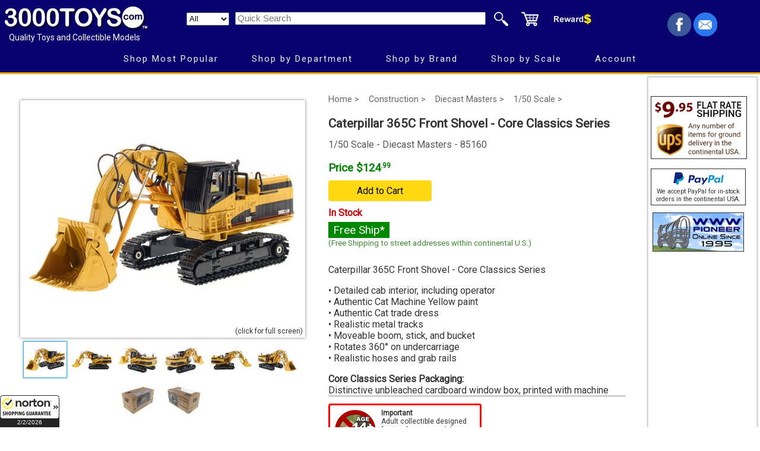

--- FILE ---
content_type: text/html; charset=utf-8
request_url: https://www.3000toys.com/Diecast-Masters-Caterpillar-365C-Front-Shovel-Core-Classics-Series/sku/DIECAST%20MASTERS85160
body_size: 40828
content:

<!DOCTYPE html>
<html lang="en">
<head>
<title>Diecast Masters 1:50 Caterpillar 365C Front Shovel - Core Classics Series - 85160</title>
<meta HTTP-EQUIV="Content-Type" CONTENT="text/html;charset=utf-8" >
<meta name="robots" content="index, follow">
<meta name="googlebot" content="index, follow">
<meta name="description" content="Diecast Masters 1:50 scale Caterpillar 365C Front Shovel - Core Classics Series - Highly detailed diecast scale model. In Stock and ready to ship.">
<meta name="viewport" content = "width=1080, initial-scale = 0.88, user-scalable = no">
<meta name="referer" content="always">

<script async src="https://www.googletagmanager.com/gtag/js?id=G-RYFYEPFHE7"></script>
<script>
  window.dataLayer = window.dataLayer || [];
  function gtag(){ dataLayer.push(arguments); }
  gtag('js', new Date());
  gtag('config', 'G-RYFYEPFHE7');
  gtag('config', 'AW-1072714280', { send_page_view: false });
</script>

<link rel="dns-prefetch preconnect" href="https://ajax.googleapis.com/" crossorigin>
<link rel="dns-prefetch preconnect" href="https://fonts.googleapis.com/" crossorigin>


<meta property="og:type" content="product">
<meta property="og:title" content="Diecast Masters 1:50 Caterpillar 365C Front Shovel - Core Classics Series - 85160" >
<meta property="og:description" content="Diecast Masters 1:50 scale Caterpillar 365C Front Shovel - Core Classics Series - Highly detailed diecast scale model. In Stock and ready to ship." >
<meta property="og:url" content="https://www.3000toys.com/construction/scale-1-50/product/caterpillar-365c-front-shovel-core-classics-diecast-masters-85160" >
<meta property="og:image" content="https://www.3000toys.com/images/DIECAST_MASTERS/pv0_85160.jpg" >
<meta property="product:brand" content="DIECAST MASTERS" >
<meta property="product:availability" content="in stock" >
<meta property="product:condition" content="new" >
<meta property="product:price:amount" content="124.99" >
<meta property="product:price:currency" content="USD" >
<meta property="product:retailer_item_id" content="DIECAST_MASTERS85160" >


<link rel="stylesheet" href="https://fonts.googleapis.com/css?family=Roboto&display=swap" >

<link rel="canonical" href="https://www.3000toys.com/construction/scale-1-50/product/caterpillar-365c-front-shovel-core-classics-diecast-masters-85160" >
<link rel="stylesheet" type="text/css" href="/common/2024.css" >

<script type="application/ld+json">  { "@context": "https://schema.org", "@type": "Product",  "name": "Diecast Masters 1:50 Caterpillar 365C Front Shovel - Core Classics Series",  "image": [ "https://www.3000toys.com/images/diecast_masters/85160.jpg", "https://www.3000toys.com/images/diecast_masters/v1_85160.jpg", "https://www.3000toys.com/images/diecast_masters/v2_85160.jpg", "https://www.3000toys.com/images/diecast_masters/v3_85160.jpg", "https://www.3000toys.com/images/diecast_masters/v4_85160.jpg", "https://www.3000toys.com/images/diecast_masters/v5_85160.jpg", "https://www.3000toys.com/images/diecast_masters/v6_85160.jpg", "https://www.3000toys.com/images/diecast_masters/v7_85160.jpg" ],  "description": "1:50 Caterpillar 365C Front Shovel - Core Classics Series", "gtin13": "4897069491605",  "brand": { "@type": "Brand", "name": "DIECAST MASTERS" }, "manufacturer": { "@type": "Organization", "name": "Caterpillar" },  "sku": "85160", "offers": { "@type": "Offer", "priceCurrency": "USD", "price": "124.99" , "availability": "https://schema.org/InStock" , "itemCondition": "https://schema.org/NewCondition" }  } </script><script type="application/ld+json">  { "@context": "https://schema.org", "@type": "BreadcrumbList",  "itemListElement": [ { "@type": "ListItem", "position": 1, "name": "Home", "item": "https://www.3000toys.com/"  },  { "@type": "ListItem", "position": 2, "name": "construction", "item": "https://www.3000toys.com/construction" },  { "@type": "ListItem", "position": 3, "name": "diecast masters", "item": "https://www.3000toys.com/construction/diecast-masters" },  { "@type": "ListItem", "position": 4, "name": "1/50 Scale", "item": "https://www.3000toys.com/construction/diecast-masters/scale-1-50" },  { "@type": "ListItem", "position": 5, "name": "Caterpillar 365C Front Shovel - Core Classics Series", "item": "https://www.3000toys.com/construction/scale-1-50/product/caterpillar-365c-front-shovel-core-classics-diecast-masters-85160" } ]  } </script>
<!-- Facebook Pixel Code -->
<script>
  !function(f,b,e,v,n,t,s)
  {if(f.fbq)return;n=f.fbq=function(){n.callMethod?
  n.callMethod.apply(n,arguments):n.queue.push(arguments)};
  if(!f._fbq)f._fbq=n;n.push=n;n.loaded=!0;n.version='2.0';
  n.queue=[];t=b.createElement(e);t.async=!0;
  t.src=v;s=b.getElementsByTagName(e)[0];
  s.parentNode.insertBefore(t,s)}(window, document,'script',
  'https://connect.facebook.net/en_US/fbevents.js');
  fbq('init', '535224240357092');
</script>

<noscript>
  <img height="1" width="1" style="display:none"
       src="https://www.facebook.com/tr?id=535224240357092&ev=PageView&noscript=1/">
</noscript>
<!-- End Facebook Pixel Code -->


<script async src="/cssmenu/script.js"></script>

<script async src="https://platform-api.sharethis.com/js/sharethis.js#property=6484952c7e3db300120b2c39&product=inline-share-buttons&source=platform" ></script>

<script src="https://ajax.googleapis.com/ajax/libs/jquery/3.7.1/jquery.min.js"></script>

<link rel="stylesheet" type="text/css" href="/xzoom/xzoom.min.css" media="all" >
<script defer src="/xzoom/xzoom.min.js"></script>
<script defer src="/xzoom/jquery.magnific-popup.min.js"></script>

<style>
.commentbox {border:medium solid gray;border-radius:4px;float:left;margin:12px 6px 0px 0px;text-align:left;padding:6px;font-size:12px;}
div.osider {width:240px;height:900px;float:right;margin-left:-240px;}
div.isider {background:#fff;margin:8px 242px 8px 0px;border:none;text-align:center;}
td.osider {width:240px;height:900px;float:right;margin-left:-240px;}
.tbadge {border-top:1px #fff solid;border-right:1px #fff solid;font-size:13px;color:#fff;padding:0px 4px;}
.lbadge {font-size:1.2em;color:#fff;padding:2px 8px;margin:6px 6px 6px 0px;}
@media screen and (max-width: 920px) {
  iframe.orderframe {display: none;width:0px;}
  div.isider {margin:8px 8px 8px 0px;}
}
</style>

<script async src="https://cdn.userway.org/widget.js" data-account="qK1K7MItgo"></script>

<script>
function showDiv() {
   document.getElementById('notifyDiv').style.display = "block";
   document.getElementById('notifyButt').style.display = "none";
}
function hideDiv() {
   document.getElementById('notifyDiv').style.display = "none";
   document.getElementById('notifyButt').style.display = "";
}
</script>

<!-- Brevo Conversations {literal} -->
<script>
    (function(d, w, c) {
        w.BrevoConversationsID = '66ad21dd3a09253d5145bc0e';
        w[c] = w[c] || function() {
            (w[c].q = w[c].q || []).push(arguments);
        };
        var s = d.createElement('script');
        s.async = true;
        s.src = 'https://conversations-widget.brevo.com/brevo-conversations.js';
        if (d.head) d.head.appendChild(s);
    })(document, window, 'BrevoConversations');
</script>
<!-- /Brevo Conversations {/literal} -->

</head>

<body>
<link rel="stylesheet" href="https://fonts.googleapis.com/css?family=Roboto" >

<!-- Google Customer Reviews Badge -->
<style>
  #google-rating-badge-slot{
    position: fixed; display:none;
    right: 20px; bottom: 20px;
    min-width: 160px; min-height: 60px;          
    z-index: 2147483647; pointer-events: auto; }
</style>
<div id="google-rating-badge-slot" aria-label="Google customer reviews badge"></div>
<script>
  window.renderBadge = function () {
    var slot = document.getElementById('google-rating-badge-slot');
    if (!slot) return;
    window.gapi.load('ratingbadge', function () {
      window.gapi.ratingbadge.render(slot, { merchant_id: 23185, position: "BOTTOM_RIGHT" });
    });
  };
</script>
<script src="https://apis.google.com/js/platform.js?onload=renderBadge" async defer></script>
<!-- End Google Customer Reviews Badge -->


<div style="width:100%;text-align:center;background:#08026e;padding-top:4px;border-bottom:3px solid #ffb108;" >
<table style="width:100%;max-width:1920px;margin:auto;background:#08026e;border:none;" >
<tr style="height:70px;" >
<td style="width:20%;min-width:280px;text-align:left;padding:0px;vertical-align:top;">
<a href="//www.3000toys.com"><img src="/graphics/3000toys_white_tm_250.png" alt="3000toys.com" style="width:250px;height:45px;margin:1px;border:none;display:block;" >
</a>
<span style="color:#fff;font-size:14px;padding:0px 13px;">Quality Toys and Collectible Models</span>
</td>

<td style="width:62%;min-width:720px;text-align:left;vertical-align:top;padding:6px 0px 0px 0px;" >
<form style="display:inline" method="POST" action="/shop">
<table style="padding:0;border:none;">
<tr><td style="text-align:right;width:532px;padding:0px;" >
<select name="type" size="1" style="width:72px;height:22px;margin-right:6px;" aria-label="Search Department" >
<option selected value="Any">All</option><option value='Action Figures'>Action Figures</option>
<option value='Aircraft'>Aircraft</option>
<option value='Books'>Books</option>
<option value='Busses'>Busses</option>
<option value='Cars'>Cars</option>
<option value='Cartoon Figures'>Cartoon Figures</option>
<option value='Clothing'>Clothing</option>
<option value='Construction'>Construction</option>
<option value='Die Cast Banks'>Die Cast Banks</option>
<option value='Display Cases'>Display Cases</option>
<option value='Dolls'>Dolls</option>
<option value='Emergency Vehicles'>Emergency Vehicles</option>
<option value='Farm Toys'>Farm Toys</option>
<option value='Gift Cards'>Gift Cards</option>
<option value='Logging'>Logging</option>
<option value='Military'>Military</option>
<option value='Mining'>Mining</option>
<option value='Miscellaneous'>Miscellaneous</option>
<option value='Model Kits'>Model Kits</option>
<option value='Motorcycles'>Motorcycles</option>
<option value='Playsets'>Playsets</option>
<option value='Racing Toys'>Racing Toys</option>
<option value='Recreational Vehicle'>Recreational Vehicle</option>
<option value='Remote Control'>Remote Control</option>
<option value='Ships And Boats'>Ships And Boats</option>
<option value='Space'>Space</option>
<option value='Trains'>Trains</option>
<option value='Trucks'>Trucks</option>
<option value='TV and Movies'>TV and Movies</option>
</select>
<input type="text" name="find" size="45" placeholder="Quick Search" aria-label="Quick Search" style="font-size:11pt" >
</td>
<td style="width:200px;padding:0px;">
<input type="image" src="/graphics/search3.png" name="I1" style="width:48px;height:36px;border:0px;display:block;float:left" alt="Quick Search">
<a href="/catalog/order.aspx"><img src="/graphics/cart3.png" style="width:48px;height:36px;border:none;display:block;float:left" alt="shopping cart"></a>
<a href="/rewards"><img src="/graphics/rewards.png" style="width:84px;height:36px;border:none;display:block;float:left" alt="reward points"></a>
</td></tr>
</table>
</form>
</td>

<td style="width:18%;text-align:right;padding:0px 70px 0px 0px;" >
<div style="height:40px;overflow:hidden;" >
<a target="_blank" title="Facebook (opens new window)" href="https://www.facebook.com/3000toys">
<img src="/graphics/facebook4.png" style="width:40px;height:40px;border:0px;" alt="facebook" ></a> 
<a target="_blank" title="Email (opens new window)" href="https://www.3000toys.com/email">
<img src="/graphics/email4.png" style="width:40px;height:40px;border:0px;" alt="mail list signup" ></a>
</div>
</td></tr>

<tr style="height:36px;" ><td style="text-align:center;" colspan="3" >
<div id="menuDemo">
<!--start CssMenu-->
<div id="cssmenu" >
  <ul >
     <li><a href="#">Shop Most Popular</a>
        <ul class="dropdown" >
           <li><a href="//www.3000toys.com/best-sellers">Best Sellers</a></li>
           <li><a href="//www.3000toys.com/deals">Now on Sale</a></li>
           <li><a href="//www.3000toys.com/free-shipping">Free Shipping</a></li>
           <li><a href="//www.3000toys.com/pre-order">Future Releases</a></li>
           <li><a href="//www.3000toys.com/shop?new=90&due=0">Just In (Recent Arrivals)</a>
              <ul class="dropdown left0">
                 <li><a href="//www.3000toys.com/shop?new=10&due=0">10 Days</a></li>
                 <li><a href="//www.3000toys.com/shop?new=30&due=0">30 Days</a></li>
                 <li><a href="//www.3000toys.com/shop?new=90&due=0">90 Days</a></li>
             </ul>
             </li>
           <li><a href="//www.3000toys.com/chase-units">Chase Units</a></li>
           <li><a href="//www.3000toys.com/clearance-corner">Clearance Corner</a></li>
           <li><a href="//www.3000toys.com/scratch-and-dent">Scratch and Dents</a></li>
           <li><a href="//www.3000toys.com/gift-cards">Gift Cards</a></li>
        </ul>
     </li>
     <li><a href="#">Shop by Department</a>
        <ul class="dropdown" >
           <li><a href="//www.3000toys.com/directory">Complete List</a></li>
           <li><a href="//www.3000toys.com/aircraft">Aviation</a></li>
           <li><a href="#">Automotive</a>
              <ul class="dropdown left0" >
                 <li><a href="//www.3000toys.com/cars">All Manufacturers</a></li>
                 <li><a href="//www.3000toys.com/cars?rfind=Chev,Buic,Oldsm,Ponti,Cadi">Chevrolet, Buick, Cadillac...</a></li>
                 <li><a href="//www.3000toys.com/cars?rfind=Ford,Linc,Merc">Ford, Lincoln...</a></li>
                 <li><a href="//www.3000toys.com/cars?rfind=Chry,Plym,Dodge">Chrysler, Plymouth, Dodge</a></li>
                 <li><a href="//www.3000toys.com/cars?rfind=Merc,Volv,Audi,BMW,Pors,Ferr">Europe - BMW, Mercedes, Audi</a></li>
                 <li><a href="//www.3000toys.com/cars?rfind=Toyo,Niss,Hond">Japan - Toyota, Nissan, Honda</a></li>
              </ul>
           </li>
           <li><a href="#">Construction</a>
              <ul class="dropdown left0" >
                 <li><a href="//www.3000toys.com/construction">Everything</a></li>
                 <li><a href="//www.3000toys.com/construction?find=caterpillar">Caterpillar</a></li>
                 <li><a href="//www.3000toys.com/construction?find=deere">Deere</a></li>
                 <li><a href="//www.3000toys.com/construction?find=komatsu">Komatsu</a></li>
                 <li><a href="//www.3000toys.com/construction?find=volvo">Volvo</a></li>
              </ul>
           </li>
           <li><a href="#">Farm</a>
              <ul class="dropdown left0" >
                 <li><a href="//www.3000toys.com/farm-toys">Everything</a></li>
                 <li><a href="//www.3000toys.com/farm-toys?rfind=chalmers,massey,oliver,cockshut,moline">AGCO - Allis - Massey</a></li>
                 <li><a href="//www.3000toys.com/farm-toys?rfind=case,international,farmall,ih">Case/IH</a></li>
                 <li><a href="//www.3000toys.com/farm-toys?rfind=ford,holland">Ford New Holland</a></li>
                 <li><a href="//www.3000toys.com/farm-toys?find=john_deere">John Deere</a></li>
                 <li><a href="//www.3000toys.com/farm-toys/ertl/scale-1-64?find=farm,country">Farm Country Sets</a></li>
              </ul>
           </li>
           <li><a href="//www.3000toys.com/emergency-vehicles">Fire and Rescue</a></li>

           <li><a href="//www.3000toys.com/logging">Logging</a></li>
           <li><a href="//www.3000toys.com/mining">Mining</a></li>

           <li><a href="//www.3000toys.com/military">Military</a></li>
           <li><a href="//www.3000toys.com/motorcycles">Motorcycles</a></li>
           <li><a href="//www.3000toys.com/remote-control">Remote Control</a></li>
           <li><a href="//www.3000toys.com/ships-and-boats">Ships and Boats</a></li>
           <li><a href="//www.3000toys.com/trucks">Trucking</a></li>
           <li><a href="//www.3000toys.com/trains">Trains and accessories</a></li>
           <li><a href="//www.3000toys.com/tv-and-movies">TV and Movies (Hollywood)</a></li>
           <li><a href="//www.3000toys.com/display-cases">Display Cases</a></li>         
           <li><a href="//www.3000toys.com/catalog/kid_picks.aspx">Best for Kids</a></li>
        </ul>
     </li>
     <li><a href="#">Shop by Brand</a>
        <ul class="dropdown" >
           <li><a href="//www.3000toys.com/directory">Complete List</a></li>
           <li><a href="#">Featured</a>
              <ul class="dropdown left0" >
                 <li><a href="//www.3000toys.com/auto-world">Auto World</a></li>
                 <li><a href="//www.3000toys.com/bruder">Bruder</a></li>
                 <li><a href="//www.3000toys.com/conrad">Conrad</a></li>
                 <li><a href="//www.3000toys.com/diecast-masters/">Diecast Masters</a></li>
                 <li><a href="//www.3000toys.com/ertl">ERTL</a></li>
                 <li><a href="//www.3000toys.com/first-gear">First Gear</a></li>
                 <li><a href="//www.3000toys.com/greenlight">Greenlight Collectibles</a></li>
                 <li><a href="//www.3000toys.com/hot-wheels">Hot Wheels</a></li>                
                 <li><a href="//www.3000toys.com/johnny-lightning">Johnny Lightning</a></li>
                 <li><a href="//www.3000toys.com/m2machines">M2 Machines</a></li>
                 <li><a href="//www.3000toys.com/maisto">Maisto</a></li>
                 <li><a href="//www.3000toys.com/new-ray">New-Ray</a></li>
                 <li><a href="//www.3000toys.com/nzg">NZG</a></li>
                 <li><a href="//www.3000toys.com/speccast">SpecCast</a></li>
                 <li><a href="//www.3000toys.com/wsi">WSI</a></li>
              </ul>
           </li>
           <li><a href="#">A - G</a>
              <ul class="dropdown left0" >
                 <li><a href="//www.3000toys.com/3d-to-scale">3D to Scale</a></li>             
                 <li><a href="//www.3000toys.com/acme">ACME</a></li>
                 <li><a href="//www.3000toys.com/american-muscle">American Muscle</a></li>
                 <li><a href="//www.3000toys.com/auto-world">Auto World</a></li>
                 <li><a href="//www.3000toys.com/brekina">Brekina</a></li>
                 <li><a href="//www.3000toys.com/bruder">Bruder</a></li>
                 <li><a href="//www.3000toys.com/ccm">Classic Construction Models</a></li>
                 <li><a href="//www.3000toys.com/conrad">Conrad</a></li>
                 <li><a href="//www.3000toys.com/corgi">Corgi Classics</a></li>
                 <li><a href="//www.3000toys.com/diecast-masters">Diecast Masters</a></li>
                 <li><a href="//www.3000toys.com/dcp">Die Cast Promotions</a></li>
                 <li><a href="//www.3000toys.com/drake">Drake</a></li>
                 <li><a href="//www.3000toys.com/ertl">ERTL</a></li>
                 <li><a href="//www.3000toys.com/first-gear">First Gear</a></li>
                 <li><a href="//www.3000toys.com/greenlight">Greenlight</a></li>
           </ul>
           </li>
           <li><a href="#">H - Z</a>
              <ul class="dropdown left0" >
                 <li><a href="//www.3000toys.com/hot-wheels">Hot Wheels</a></li>                                
                 <li><a href="//www.3000toys.com/jada-toys">Jada Toys</a></li>
                 <li><a href="//www.3000toys.com/johnny-lightning">Johnny Lightning</a></li>
                 <li><a href="//www.3000toys.com/m2machines">M2 Machines</a></li>
                 <li><a href="//www.3000toys.com/maisto">Maisto</a></li>
                 <li><a href="//www.3000toys.com/new-ray">New-Ray</a></li>
                 <li><a href="//www.3000toys.com/nzg">NZG</a></li>
                 <li><a href="//www.3000toys.com/round_2">Round 2</a></li>
                 <li><a href="//www.3000toys.com/speccast">SpecCast</a></li>
                 <li><a href="//www.3000toys.com/sunstar">SunStar</a></li>
                 <li><a href="//www.3000toys.com/universal_hobbies">Universal Hobbies</a></li>
                 <li><a href="//www.3000toys.com/weiss-brothers">Weiss Brothers</a></li>
                 <li><a href="//www.3000toys.com/wiking">Wiking</a></li>
                 <li><a href="//www.3000toys.com/wsi">WSI</a></li>
              </ul>
           </li>
        </ul>
     </li>
     <li><a href="#">Shop by Scale</a>
        <ul class="dropdown" >
           <li><a href="//www.3000toys.com/directory">Complete List</a></li>
           <li><a href="#">Die Cast Scales</a>
              <ul class="dropdown left0" >
                 <li><a href="//www.3000toys.com/scale-1-16">1/16 (Larger)</a></li>
                 <li><a href="//www.3000toys.com/scale-1-18">1/18</a></li>
                 <li><a href="//www.3000toys.com/scale-1-24">1/24, 1/25</a></li>
                 <li><a href="//www.3000toys.com/scale-1-32">1/32, 1/34</a></li>
                 <li><a href="//www.3000toys.com/scale-1-43">1/43</a></li>
                 <li><a href="//www.3000toys.com/scale-1-50">1/50</a></li>
                 <li><a href="//www.3000toys.com/scale-1-64">1/64</a></li>
                 <li><a href="//www.3000toys.com/scale-1-72">1/72</a></li>
                 <li><a href="//www.3000toys.com/scale-1-87">1/87 (Smaller)</a></li>
              </ul>
           </li>
           <li><a href="#">Railroad Scales</a>
              <ul class="dropdown left0">
                 <li><a href="//www.3000toys.com/scale-1-24">G Scale</a></li>
                 <li><a href="//www.3000toys.com/scale-o">O Scale</a></li>
                 <li><a href="//www.3000toys.com/scale-1-64">S Scale</a></li>
                 <li><a href="//www.3000toys.com/scale-1-87">HO Scale</a></li>
                 <li><a href="//www.3000toys.com/scale-1-160">N Scale</a></li>
              </ul>
           </li>
           <li><a href="//www.3000toys.com/info/scales.html">What is Scale?</a></li>
        </ul>
     </li>
     <li><a href="#">Account</a>
        <ul class="dropdown" >
           <li><a href="//www.3000toys.com/catalog/address.aspx?fmode=LOGIN">Sign In</a></li>
           <li><a href="//www.3000toys.com/catalog/order.aspx">Current Order</a></li>
           <li><a href="//www.3000toys.com/catalog/user_home.aspx?contabs=1">Write Product Reviews</a></li>
           <li><a href="//www.3000toys.com/catalog/user_home.aspx">Reward Points</a></li>
           <li><a href="//www.3000toys.com/catalog/user_home.aspx?contabs=2">Your Orders</a></li>
           <li><a href="//www.3000toys.com/catalog/user_home.aspx?contabs=4">Account Settings</a></li>
        </ul>
     </li>
  </ul>
</div>

<!--end CssMenu-->
</div>

</td></tr>
</table></div>
<table style="width:100%;min-width:940px;max-width:1920px;margin:auto;border:none;" >
<tr><td style="width:99%;text-align:center;vertical-align:top;" >
<br>
<table style="width:100%;min-width:720px;border:none;vertical-align:top;">
<tr><td style="width:50%;min-width:480px;vertical-align:top;padding-top:20px;" >

<div class="xzoom-container">
<img class="xzoom" id="xzoom-magnific" width="480" height="400" src="/images/DIECAST_MASTERS/pv0_85160.jpg" xoriginal="/images/DIECAST_MASTERS/85160.jpg" alt="Main Product Photo" style="width:480px;height:400px;" >
<div style="width:480px;text-align:right;font-size:12px;margin:-22px 8px 10px 0px;" >(click for full screen)</div>
<div class="xzoom-thumbs" style="width:480px;" > 
<a href="/images/DIECAST_MASTERS/85160.jpg" >
<img class="xzoom-gallery" id="thumb1" width="72" height="60" src="/images/DIECAST_MASTERS/pvtn0_85160.jpg" xpreview="/images/DIECAST_MASTERS/pv0_85160.jpg" alt="Main Product Photo" style="width:72px;height;60px;" ></a>
<a href="/images/DIECAST_MASTERS/v1_85160.jpg" >
<img class="xzoom-gallery" width="72" height="60" src="/images/DIECAST_MASTERS/pvtn1_85160.jpg" xpreview="/images/DIECAST_MASTERS/pv1_85160.jpg" alt="Alternate Product Photo" style="width:72px;height;60px;" ></a>
<a href="/images/DIECAST_MASTERS/v2_85160.jpg" >
<img class="xzoom-gallery" width="72" height="60" src="/images/DIECAST_MASTERS/pvtn2_85160.jpg" xpreview="/images/DIECAST_MASTERS/pv2_85160.jpg" alt="Alternate Product Photo" style="width:72px;height;60px;" ></a>
<a href="/images/DIECAST_MASTERS/v3_85160.jpg" >
<img class="xzoom-gallery" width="72" height="60" src="/images/DIECAST_MASTERS/pvtn3_85160.jpg" xpreview="/images/DIECAST_MASTERS/pv3_85160.jpg" alt="Alternate Product Photo" style="width:72px;height;60px;" ></a>
<a href="/images/DIECAST_MASTERS/v4_85160.jpg" >
<img class="xzoom-gallery" width="72" height="60" src="/images/DIECAST_MASTERS/pvtn4_85160.jpg" xpreview="/images/DIECAST_MASTERS/pv4_85160.jpg" alt="Alternate Product Photo" style="width:72px;height;60px;" ></a>
<a href="/images/DIECAST_MASTERS/v5_85160.jpg" >
<img class="xzoom-gallery" width="72" height="60" src="/images/DIECAST_MASTERS/pvtn5_85160.jpg" xpreview="/images/DIECAST_MASTERS/pv5_85160.jpg" alt="Alternate Product Photo" style="width:72px;height;60px;" ></a>
<a href="/images/DIECAST_MASTERS/v6_85160.jpg" >
<img class="xzoom-gallery" width="72" height="60" src="/images/DIECAST_MASTERS/pvtn6_85160.jpg" xpreview="/images/DIECAST_MASTERS/pv6_85160.jpg" alt="Alternate Product Photo" style="width:72px;height;60px;" ></a>
<a href="/images/DIECAST_MASTERS/v7_85160.jpg" >
<img class="xzoom-gallery" width="72" height="60" src="/images/DIECAST_MASTERS/pvtn7_85160.jpg" xpreview="/images/DIECAST_MASTERS/pv7_85160.jpg" alt="Alternate Product Photo" style="width:72px;height;60px;" ></a>
</div>
</div>
</td>

<td style="width:50%;min-width:240px;text-align:left;padding:8px;vertical-align:top;" >

<div style="width:100%;padding-bottom:6px;text-align:left;border:none;">
<a href="//www.3000toys.com" style="font-size:0.9em;color:#666;text-decoration:none;padding-right:12px;">Home ></a>
<a href="//www.3000toys.com/construction" style="font-size:0.9em;color:#666;text-decoration:none;padding-right:12px;">Construction ></a>
<a href="//www.3000toys.com/construction/diecast-masters" style="font-size:0.9em;color:#666;text-decoration:none;padding-right:12px;">Diecast Masters ></a>

<a href="//www.3000toys.com/construction/diecast-masters/scale-1-50" style="font-size:0.9em;color:#666;text-decoration:none;">1/50 Scale ></a>

</div>


<h1 style="font-family:Roboto;font-size:1.30em;letter-spacing:normal;">Caterpillar 365C Front Shovel - Core Classics Series</h1>

<span style='color:#555;'>1/50 Scale - Diecast Masters - 85160</span><br><br><span style='font-size:14pt;font-weight:bold;color:green;' >Price $124<span style='font-size:65%;vertical-align:text-top;' >.99</span></span><br><a HREF='/catalog/order_mini.aspx?mode=1&sku=DIECAST%20MASTERS85160' target='oframe' class='myButton' rel='nofollow' style='margin:10px 0px;padding:8px 48px;' >Add to Cart</a><br><span style='color:#c00;font-weight:bold;'>In Stock</span><br>
<div id="notifyDiv" style="display:none;position:absolute;z-index:100;background:white;border:4px blue solid;border-radius:6px;width:460px;margin:12px 0px 0px -60px;padding:20px;" >
<form method="post" style="display:inline;">
<input type="hidden" name="ntpkey" value="DIECAST MASTERS85160" >
<input type="hidden" name="mode" value="notify" >
<input type="hidden" name="multi" value=2985180 >
Please enter your email address below. We will notify you when this item is in stock.
<p>email<br>
<input name="email" type="email" size="36" > <input type="submit" value="Notify Me" style="background-color:blue;color:white;border:none;padding:4px;cursor:pointer;"> <input type='button' name='Cancel' value='Cancel' onclick='hideDiv()' style="border:none;padding:4px;cursor:pointer;" ></p>
<span style="font-size:0.8em;">(Notifications do not guarantee availability. Occasionally items will sell out before they arrive. Consider pre-ordering to reserve yours.)</span>
</form></div>           
<div style='margin:8px 0px;'><span class='lbadge' style='background-color:#080;' >Free Ship*</span><span style=' font-size:10pt;color:#408933;'><br>(Free Shipping to street addresses within continental U.S.)</span><br> </div><br><div style='overflow-y:scroll;border-bottom:ridge;height:220px;width:96%;'>Caterpillar 365C Front Shovel - Core Classics Series<p>
• Detailed cab interior, including operator<br>
• Authentic Cat Machine Yellow paint <br>
• Authentic Cat trade dress <br>
• Realistic metal tracks <br>
• Moveable boom, stick, and bucket <br>
• Rotates 360° on undercarriage <br>
• Realistic hoses and grab rails <p>
<b>Core Classics Series Packaging: </b><br>
Distinctive unbleached cardboard window box, printed with machine photo and specifications. Molded PVC blister protects model within the package. Cardboard outer box provides additional protection.
<p>(revised Norscot 55160)</font></div><div class="commentbox" style="border:medium solid red;width:100%;max-width:240px;height:72px;" ><img src="/catalog/gfx/nokids.png" style="width:72px;height:72px;margin-right:8px;float:left;" alt="Not for Kids" ><b>Important</b><br>Adult collectible designed for use by persons 14 years of age and older.</div> 
</td>
</tr>
</table>
<br>
<table style="width:100%;height:130px;border:none;" >
<tr><td style="width:25%;" >
<a href='//www.3000toys.com/diecast-masters'><img src='/logos/DIECAST_MASTERS.jpg' alt='DIECAST_MASTERS logo' style='width:180px;height:100px;' ></a>
</td><td style="width:25%;text-align:left;" >
	Made By: <b>Diecast Masters</b><br>
	Item Number: <b>85160</b><br>
	Scale: <b>1/50</b><br>
MSRP: <b>$136.99</b><br>
</td><td style="text-align:left;" >
First arrived: 9/9/2016<br>Added to catalog: 1/27/2016<br>Size in inches: <b>8.875 x 3.5 x 4         </b><br>Recommended Age: <b>14 and up   </b><br>
</td>
<td style="width:25%;text-align:left;" >

<div class="sharethis-inline-share-buttons" style="text-align:left;"></div>

</td>
</tr></table>



<hr>
<span style="font-size:14px;font-weight:bold;">Customer Reviews</span><br><br>
<table style="width:100%;border:none;" >
<tr><td><center>
<table style='width:75%;border:thin black solid;background-color:silver;' ><tr><td style='width:35%;' ><b>Shawn - Massachusetts</b></td><td style='width:35%;' ><b>Review Date: </b>8/16/2023 10:51:22 AM</td><td style='text-align:center' ><b>Overall Rating</b></td></tr><tr><td><b>Experience Level:</b> High                </td><td><b>Purchased for: </b>Personal Collection           </td><td style='border:none;background-color:#fff;padding:0px 6px;' ><div style='width:100%;background-color:#0b0;text-align:center;color:white;' ><b>5</div></td></tr><tr><td colspan=3 bgcolor='#ddd'><font size=2><i>Model is excellent, very happy with it pretty detailed</i></font></td></tr></table><br><br>

<table style='width:75%;border:thin black solid;background-color:silver;' ><tr><td style='width:35%;' ><b>Steve - FLORIDA</b></td><td style='width:35%;' ><b>Review Date: </b>1/25/2023 12:24:32 PM</td><td style='text-align:center' ><b>Overall Rating</b></td></tr><tr><td><b>Experience Level:</b> Average             </td><td><b>Purchased for: </b>Personal Collection           </td><td style='border:none;background-color:#fff;padding:0px 6px;' ><div style='width:100%;background-color:#0b0;text-align:center;color:white;' ><b>5</div></td></tr><tr><td colspan=3 bgcolor='#ddd'><font size=2><i>Thanks again. Fast shipping.  Great packaging and beautiful models</i></font></td></tr></table><br><br>

<table style='width:75%;border:thin black solid;background-color:silver;' ><tr><td style='width:35%;' ><b>Jlanni - Rhode island</b></td><td style='width:35%;' ><b>Review Date: </b>5/7/2019 5:14:33 AM</td><td style='text-align:center' ><b>Overall Rating</b></td></tr><tr><td><b>Experience Level:</b> Average             </td><td><b>Purchased for: </b>Personal Collection           </td><td style='border:none;background-color:#fff;padding:0px 6px;' ><div style='width:100%;background-color:#0b0;text-align:center;color:white;' ><b>5</div></td></tr><tr><td colspan=3 bgcolor='#ddd'><font size=2><i>My second time ordering and it has been amazing!</i></font></td></tr></table><br><br>


</center>
</td></tr>
</table>


<hr>
<span style="font-size:14px;font-weight:bold;">Similar Items</span><br><br>
<table style="width:100%;border:none;" >
<tr><td>
<a href='/construction/scale-1-50/product/caterpillar-d7e-track-type-tractor-dozer-pipeline-diecast-masters-85555'><div class='productboxsmall' style='color:#222' ><img src='/images/diecast_masters/tnx_85555.jpg' style='margin:4px;width:180px;height:135px;border:0px;' alt='Caterpillar D7E Track-Type Tractor Dozer in Pipeline Configuration - High Line Series' ><br><br><span class='price'> $108.99</span><br><b></b> Caterpillar D7E Track-Type Tractor Dozer in Pipeline...[more] <br><div style='color:#555;margin-top:6px;'>1/50<span style='color:#800;'>'O'</span> Scale - 85555</div></div></a>

<a href='/construction/scale-1-50/product/caterpillar-d8-dozer-waste-handler-configuration-diecast-masters-85758'><div class='productboxsmall' style='color:#222' ><img src='/images/diecast_masters/tnx_85758.jpg' style='margin:4px;width:180px;height:135px;border:0px;' alt='Caterpillar D8 Dozer - Waste Handler Configuration - High Line Series' ><br><br><span class='price'> $149.99</span><br><b></b> Caterpillar D8 Dozer - Waste Handler Configuration - High Line...[more] <br><div style='color:#555;margin-top:6px;'>1/50      <span style='color:#800;'>'O'</span> Scale - 85758</div></div></a>

<a href='/construction/scale-1-50/product/caterpillar-657g-wheel-tractor-scraper-core-diecast-masters-85175c'><div class='productboxsmall' style='color:#222' ><img src='/images/diecast_masters/tnx_85175c.jpg' style='margin:4px;width:180px;height:135px;border:0px;' alt='Caterpillar 657G Wheel Tractor Scraper - Core Classics Series' ><br><br><span class='price'> $114.99</span><br><b></b> Caterpillar 657G Wheel Tractor Scraper - Core Classics Series -...[more] <br><div style='color:#555;margin-top:6px;'>1/50      <span style='color:#800;'>'O'</span> Scale - 85175C</div></div></a>

<a href='/construction/scale-1-50/product/caterpillar-d6-xe-lgp-track-type-tractor-diecast-masters-85554'><div class='productboxsmall' style='color:#222' ><img src='/images/diecast_masters/tnx_85554.jpg' style='margin:4px;width:180px;height:135px;border:0px;' alt='Caterpillar D6 XE LGP Track-Type Tractor Dozer with VPAT Blade - High Line Series' ><br><br><span class='price'> $104.99</span><br><b></b> Caterpillar D6 XE LGP Track-Type Tractor Dozer with VPAT Blade -...[more] <br><div style='color:#555;margin-top:6px;'>1/50      <span style='color:#800;'>'O'</span> Scale - 85554</div></div></a>

<a href='/construction/scale-1-50/product/caterpillar-988k-wheel-loader-high-line-series-diecast-masters-85901'><div class='productboxsmall' style='color:#222' ><img src='/images/diecast_masters/tnx_85901.jpg' style='margin:4px;width:180px;height:135px;border:0px;' alt='Caterpillar 988K Wheel Loader - High Line Series' ><br><br><span class='price'> $139.99</span><br><b></b> Caterpillar 988K Wheel Loader - High Line Series - 
Features and...[more] <br><div style='color:#555;margin-top:6px;'>1/50      <span style='color:#800;'>'O'</span> Scale - 85901</div></div></a>

<! oihtml >

</td>
</tr>
</table>
</td>

<td style="vertical-align:top;">

<iframe name="oframe" src="/catalog/order_mini.aspx?mode=1" class="orderframe" >
</iframe>

</td>
</tr>
</table>

<br><br>

<div style="text-align:center;">
<table style="font-size:0.9em;border:none;width:80%;max-width:1400px;margin:auto;text-align:center;background-color:white;color:#444;" >
<tr><td style="padding:4px;">
Unless otherwise marked, <b>all products are to be considered adult collectibles.</b>  
We can not be responsible for items damaged or broken by children under the recommended age.
</td></tr>
<tr><td style="padding:4px;"><span class='tbadge' style='background-color:#080;' >Free Ship*</span> applies only to items marked with the Free Shipping icon.   
Free Shipping offer is for UPS ground shipping to street addresses within the continental United States only.
</td></tr>
<tr><td style="padding:4px;">
<span class='tbadge' style='background-color:#900;letter-spacing:2px;' >SALE</span> "reg" (regular) price was offered within prior 90 days, <span class='tbadge' style='background-color:#808;' >Clearance</span> "was" price is last offered regular price.
</td></tr>
<tr><td style="padding:4px;">
Due to processing and shipping costs, there is a $100 minimum for all international orders.
</td></tr>
</table>
</div>

<div id="footer"><div style="width:100%;text-align:center;padding-top:12px;background-color:#fff;">

<table style="font-size:0.9em;width:100%;max-width:1200px;margin:auto;line-height:1.25;" >
<tr style="vertical-align:middle;text-align:center;" >

<td>
<img src="/graphics/3000toys_medium.jpg" style="width:160px;height:31px;border:none;" alt="3000toys logo" ><br>
<a href="mailto:service@3000toys.com">service@3000toys.com</a><br>
<span style="font-size:0.9em;" >Stratton Systems, Inc. 2026</span>
</td>

<td style="font-size:1.1em;padding:0px 42px;">
Superior Service<br>
and Selection<br>
Since 1995.
</td>

<td style="text-align:right;">
<img src="/graphics/customer_service64.png" style="width:64px;height:64px;">
</td>

<td style="text-align:left;vertical-align:middle;" >
Customer Support<br>(417) 659-TOYS<br>9AM-5PM CST, Mon-Fri
</td>



<td style="padding:0px 42px 0px 0px;color:#666666;" >
[Mailing Address Only]<br>4521 Reinmiller Rd<br>Joplin, MO 64804
</td>

<td style="text-align:left;">
<ul style="font-size:0.9em;display:block;">
<li><a href="https://www.3000toys.com/info/faq" target="_blank" >Frequently Asked Questions</a></li>
<li><a href="https://www.3000toys.com/info/terms" target="_blank" >Shipping and Terms</a></li>
<li><a href="https://www.3000toys.com/info/international.html" >International Orders</a></li>
<li><a href="https://www.3000toys.com/info/cookies" target="_blank" >Cookie Policy</a></li>
<li><a href="https://www.3000toys.com/about.html" >Staff Directory</a></li>
</ul>
</td>

</tr>
</table>


</div>

<br><br>


<!-- BEGIN: _GUARANTEE Seal -->
<script type="text/javascript" src="//guarantee-cdn.com/SealCore/api/gjs?SN=857655101&t=11"></script>
<!-- END: _GUARANTEE Seal -->
</div>

<script>
(function ($) {
    $(document).ready(function() {
	$(".xzoom, .xzoom-gallery").xzoom({tint: '#333', Xoffset: 15,defaultScale: 0,position: 'inside' });
            $('#xzoom-magnific').bind('click', function(event) {
                var xzoom = $(this).data('xzoom');
                xzoom.closezoom();
                var gallery = xzoom.gallery().cgallery;
                var i, images = new Array();
                for (i in gallery) {
                    images[i] = {src: gallery[i]};
                }
                $.magnificPopup.open({items: images, type:'image', gallery: {enabled: true}});
                event.preventDefault();
            });
    document.getElementById("thumb1").click();
    });
})(jQuery);
</script>



<script>
gtag("event", "view_item", {
  send_to: 'G-RYFYEPFHE7',
  currency: "USD",
  value: 124.99,
  items: [{ id: "DIECAST-MASTERS85160", item_id: "DIECAST-MASTERS85160",
      item_name: "Caterpillar 365C Front Shovel - Core Classics Series", item_brand: "DIECAST MASTERS",
      item_category: "Construction", quantity: 1 }]
});
</script>


<!-- Microsoft UET Tag -->
<script>
(function(w,d,t,r,u){
  var f,n,i;
  w[u]=w[u]||[];
  f=function(){
    var o={ti:"14000056"};
    o.q=w[u];
    w[u]=new UET(o);
    w[u].push("pageLoad");
  };
  n=d.createElement(t);
  n.src=r;
  n.async=1;
  n.onload=n.onreadystatechange=function(){
    var s=this.readyState;
    if(!s || s==="loaded" || s==="complete"){
      f();
      n.onload=n.onreadystatechange=null;
    }
  };
  i=d.getElementsByTagName(t)[0];
  i.parentNode.insertBefore(n,i);
})(window,document,"script","https://bat.bing.com/bat.js","uetq");

window.uetq = window.uetq || [];

// Product view event (Dynamic remarketing style params)
window.uetq.push('event', 'view_item', {
  ecomm_prodid: 'DIECAST_MASTERS85160',
  ecomm_pagetype: 'product',
  ecomm_totalvalue: 124.99
});
</script>






<script>
  fbq('track', 'ViewContent',
  {
  content_ids: ['DIECAST_MASTERS85160'],
  content_type: 'product',
  value: 124.99,
  currency: 'USD'
  },
  {eventID: '18188691691770047202' } 
  );
</script>


</body>
</html>

--- FILE ---
content_type: text/html; charset=utf-8
request_url: https://www.3000toys.com/catalog/order_mini.aspx?mode=1
body_size: 1159
content:

<!DOCTYPE html>
<html>
<head>


<!-- Google tag -->
<script async src="https://www.googletagmanager.com/gtag/js?id=G-RYFYEPFHE7"></script>
<script>
  window.dataLayer = window.dataLayer || [];
  function gtag(){ dataLayer.push(arguments); }
  gtag('js', new Date());
  gtag('config', 'G-RYFYEPFHE7');
  gtag('config', 'AW-1072714280', { send_page_view: false });
</script>

<meta HTTP-EQUIV="Content-Type" CONTENT="text/html;charset=windows-1252" />
<meta NAME="robots" CONTENT="noindex,nofollow" />
<meta NAME="robots" CONTENT="noarchive" />
<meta http-equiv="Cache-Control" content="no-store" />

<link rel="stylesheet" href="https://fonts.googleapis.com/css?family=Roboto" >
<link rel="stylesheet" type="text/css" href="/common/2024.css" >

</head>

<body style="width:160px;margin:6px 0px 0px 4px;text-align:center;">



<br>
<img src="/catalog/gfx/flatrate_narrow.png" style="width:160px;margin:6px 0px;border:thin gray groove" >
<div style="background-color:#ffffff;padding:3px;width:152px;border:thin gray groove;text-align:center;margin:6px 0px;font-size:8pt;">
<img src="/catalog/gfx/paypal180.png" style="width:105px;height:25px;"><br>We accept PayPal for in-stock orders in the continental USA.
</div>
<img src="/catalog/gfx/pioneer220.png" style="width:152px;margin:6px 0px;border:thin gray groove" >



</body>
</html>



--- FILE ---
content_type: text/css
request_url: https://www.3000toys.com/common/2024.css
body_size: 6530
content:
body {
	font-family:Roboto;
	font-size:1.0em;
	color: #333;
	margin-top:0px;
	margin-left:0px;
	margin-right:0px;
	text-align:center;
	width:100%;
}
h1,h2 {
	font-family:"Roboto Medium";
	font-size:1.0em;
	letter-spacing:1px;
}
.productbox {
	display:inline-block;
   	width: 236px;
	height: 380px;
	padding:0px 12px;
	background-color:white;
	text-align:left;
	font-size:1.0em;
	overflow:hidden;
}
.productboxsmall {
	display:inline-block;
	width: 224px;
	height: 300px;
	padding:0px 4px;
	text-align: left;
	font-size: 0.9em;
	overflow: hidden;
}
.orderframe {
	display:block;
	height:1600px;
	width:182px;
	overflow:scroll;
	border:3px #ddd solid;
	scrollbar-width:thin;
	border-radius:3px;
}
.sbadge {
	border:none;
	width:72px;
	height:18px;
}
.mfgscale {
	color:#444466;
	font-weight:500;
	font-size:1.0em;
}
.price {
	font-size:1.25em;
	color:#090;
	font-weight:bold;
	display:inline-block;
	margin-top:4px;
}
.cents {
	font-size:75%;
	vertical-align:text-top;
}
.fnorm-white {
	font-size:1.0em;
	color: #fff;
}
.fsub-red {
	font-size:0.9em;
	color:#700;
	padding:2px;
}
.wasprice {
	font-size:0.9em;
	color:gray;
	padding:2px;
}
.future {
	font-size:0.8em;
	border:thin #800 solid;
	color:maroon;
	padding:1px 2px;
	margin-left:3px;
	background-color:#fcc;
}
.size {
	font-size:0.8em;
	color:#360;
	padding:2px;
}
.retired {
	font-size:0.8em;
	color:#883300;
	padding:2px;
}

/* Fancy Button Styles */

a.button 
	{
	background-color:#ddd;
	padding: 2px;
	margin: 0px 0px 6px 8px;
	border: 1px grey outset;
    text-align:center;
    text-decoration:none;
    font-size:9pt;
    border-radius: 3px;
	}

.myButton {
  -webkit-border-radius: 4;
  -moz-border-radius: 4;
  border-radius: 4px;
  display:inline-block;
  font-family: Roboto;
  color: #000;
  font-size:1.0em;
  font-weight:normal;
  border:none;
  background: #ffd814;
  padding: 5px 28px;
  margin:2px 4px 12px 0px;
  text-decoration: none;
}

.myButton:hover {
  background: #f2ca03;
  text-decoration: none;
}



/* CSS Menu Styles */

#cssmenu
{
    width:auto;
    display:block;
    text-align:center;
    font-family:Roboto;
    line-height:1.2;
}
#cssmenu ul
{
    width:auto;
    display:block;
    font-size:0;
    text-align:center;
    color:#EEE;
    background-color: #08026e;
    border: transparent;
    margin:0; 
    padding:0;
    list-style:none;
    position:relative;
    z-index:999;
    border-radius: 3px;
} 

#cssmenu li
{
    display:inline-block;
    position:relative;    
    font-size:0;
    margin:0;
    padding:0;
}

/*Top level items
---------------------------------------*/

#cssmenu >ul>li>span, #cssmenu >ul>li>a 
{   
    font-size:15px;
    color:inherit;
    text-decoration:none;
    padding:11px 28px; 
    font-weight:400;
    letter-spacing:2px;   
    display:block;   
    position:relative;
    transition:all 0.3s;
}
#cssmenu li:hover > span, #cssmenu li:hover > a
{  
    color:#333333;
    background-color:#F3F3F3;
}

/*Sub level items
-----------------------Helvetica, Arial, sans-serif----------------*/
#cssmenu .dropdown
{
    text-align:left;
    left:0;
    font-family:Roboto;
    font-size:16px;
    color: #333333;
    background-color:#F3F3F3;
    border:none;
    position:absolute;
    box-shadow: 0 4px 8px rgba(0,0,0,0.3);
    display:none;
    opacity:0;
    cursor:default;
}

#cssmenu .dropdown li {
    display: block;  
}

#cssmenu .dropdown li > span, #cssmenu .dropdown li > a, #cssmenu .clm a, #cssmenu .clm h3 
{
    font-size:14px;
    font-weight:400;
    font-family:inherit;
    margin:0;
    padding:8px 20px; 
    display:block;
    color:inherit;
    text-decoration:none;
}
#cssmenu .clm h3 {
    font-size:20px;
    font-weight:700;
}
#cssmenu .sub-item {
    background-color:#F3F3F3;
    position:relative;       
    transition:all 0.3s;
}

#cssmenu .dropdown li:hover > span, #cssmenu .dropdown li:hover > a
{

    color:#333333;
    background-color:#DDDDDD;
}

#cssmenu .clm a:hover
{
    color:#333333;
    transition:color 0.2s;
}

#cssmenu .dropdown.right0 {left:auto;right:0;} 
#cssmenu .dropdown li > .dropdown.right0 {left:auto;right:100%;} 
       
#cssmenu li.full-width{
    position:static;
}
#cssmenu li.full-width .dropdown{
    width:100%;
    left:0;
    box-sizing:border-box;
}  

#cssmenu li:hover > .dropdown
{
    display:block;
    opacity:1;
    z-index:1;
}

#cssmenu .dropdown li > .dropdown
{
    left:100%; right:auto;
    top:0;
}

#cssmenu ul.dropdown
{
    min-width:240px; /* Sub level menu min width */
}

#cssmenu div.dropdown  {
    text-align:center;
}

/* each column */
#cssmenu .clm
{
    text-align:left;
    margin:20px;
    vertical-align:top;/*or middle*/
    width:auto;
    min-width:240px;
    display:inline-block;
    *display:inline;*zoom:1;
}

#cssmenu .clm a:hover
{
    color:#333333;
    text-decoration:underline;
}

/*-----------Arrows----------------*/
#cssmenu .arrow {
    color:inherit;
    border-style:solid; border-width:2px 2px 0 0; padding:4px; transform:rotate(135deg);margin-top:-8.5px;margin-left:4px;
    position:relative;
    display: inline-block;
    width: 0;
    height: 0;
    vertical-align:middle;
    overflow:hidden;/*for IE6*/
}
        
#cssmenu .dropdown .arrow {
    transform:rotate(45deg);
    top:50%;margin-top:-6px;
    position:absolute;left:auto;right:20px;
} 

@keyframes topItemAnimation {
  from {opacity: 0; transform:translate3d(0, -60px, 0);}
  to {opacity: 1; transform:translate3d(0, 0, 0);}
}
#cssmenu li a {animation:none;}
#cssmenu.active li a { animation: topItemAnimation 0.5s cubic-bezier(.16,.84,.44,1) 0.08333333333333333s backwards;}
#cssmenu.active li:nth-of-type(1) a { animation: topItemAnimation 0.5s cubic-bezier(.16,.84,.44,1) 0.5s backwards;}
#cssmenu.active li:nth-of-type(2) a { animation: topItemAnimation 0.5s cubic-bezier(.16,.84,.44,1) 0.4166666666666667s backwards;}
#cssmenu.active li:nth-of-type(3) a { animation: topItemAnimation 0.5s cubic-bezier(.16,.84,.44,1) 0.3333333333333333s backwards;}
#cssmenu.active li:nth-of-type(4) a { animation: topItemAnimation 0.5s cubic-bezier(.16,.84,.44,1) 0.25s backwards;}
#cssmenu.active li:nth-of-type(5) a { animation: topItemAnimation 0.5s cubic-bezier(.16,.84,.44,1) 0.16666666666666666s backwards;}@media screen and (-ms-high-contrast: active), (-ms-high-contrast: none) { #cssmenu.active li a{animation:none!important;}}


--- FILE ---
content_type: application/x-javascript; charset=utf-8
request_url: https://guarantee-cdn.com/Web/Seal/AltSealInfo.aspx?Info=1&PR=&CBF=bs_R.AltSeal&Elem=_GUARANTEE_SealSpan&SN=buysafeseal_1&HASH=2jTRklxmIIBCXpIFPeRdTfMQfioyiQKPTGz4ETNh1KFHqCJ7vl0NaTc9SvzNrEFwp2UBBJzqTmww9hhYGX9kGA%3d%3d&S=Large&T=M&MSPHASH=&fpc=&DP=br%3DChrome%3Bvr%3D131.0.0.0%3Bos%3DLinux%3Bsno%3Da&I=&TS=efcb8edd2c
body_size: 659
content:
bs_R.AltSeal("_GUARANTEE_SealSpan","buysafeseal_1","2jTRklxmIIBCXpIFPeRdTfMQfioyiQKPTGz4ETNh1KFHqCJ7vl0NaTc9SvzNrEFwp2UBBJzqTmww9hhYGX9kGA%3d%3d","","Large","M","<filename>Custom BLX[11]/Web/Seal/images/MpCustom/MP857655101a_Seal_BLX.swf</filename><bsuid>d7cdb878-6458-4733-88b0-28dbd0edc1a8_69</bsuid><Rollover>Guarantee</Rollover><Type>Bonded</Type><Persist>True</Persist><Affiliate>False</Affiliate><Free>False</Free><SealResponse PersistantSealOn=\"True\" RolloverName=\"Custom\" SetName=\"a\" DisplayFlag=\"-1\" SealType=\"Bonded\" UniqueId=\"d7cdb878-6458-4733-88b0-28dbd0edc1a8_69\" RolloverType=\"Guarantee\" ShowSeal=\"True\" SealLocation=\"Custom BLX[11]/Web/Seal/images/MpCustom/MP857655101a_Seal_BLX.swf\" MarketplaceUserHash=\"yUZjndisX2Md7Q6CF4GmxSKV563S76Fp5HGkgtKQjH0I7+BE5GhXTCEeWyX3qJqDKcp4w8TBGYpZw8LyUj4vcg==\" IsFreeBond=\"False\" IsAffiliateOnly=\"False\" />");